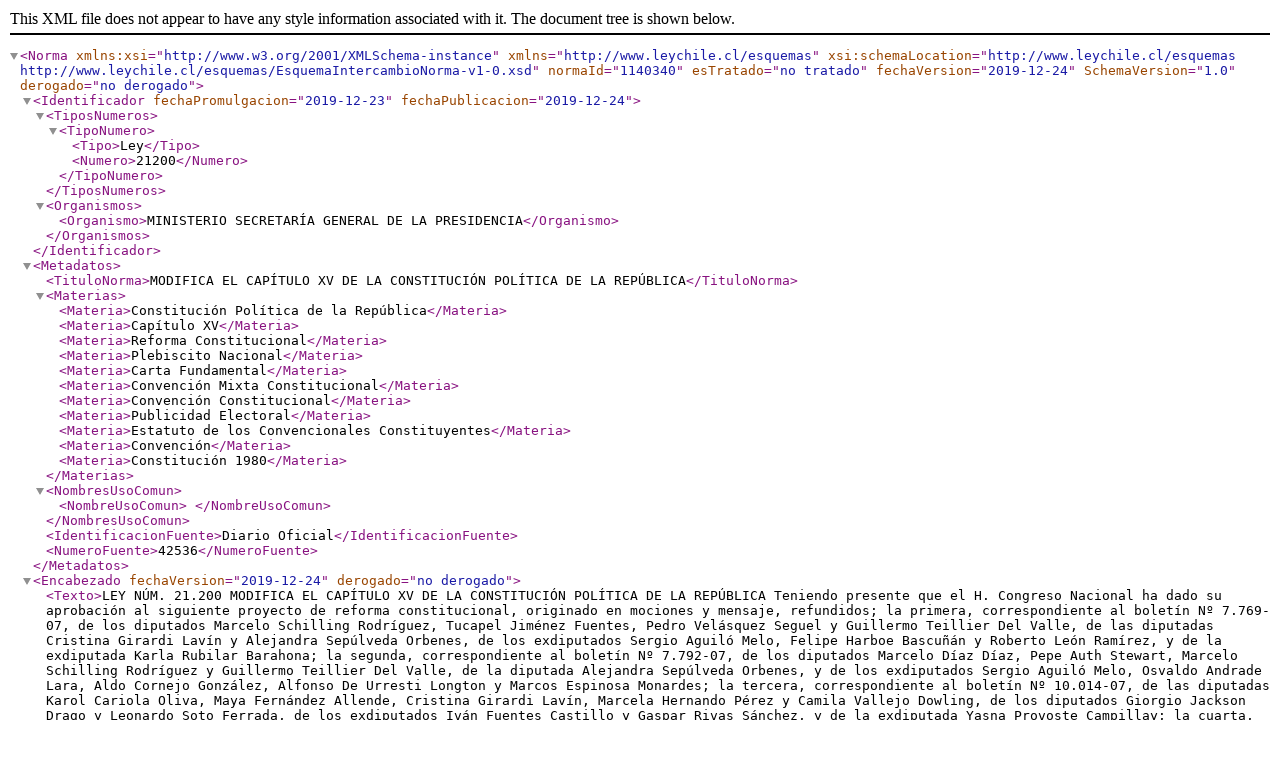

--- FILE ---
content_type: text/xml; charset=utf-8
request_url: https://www.leychile.cl/Consulta/obtxml?opt=7&idNorma=1140340
body_size: 8805
content:
<?xml version="1.0" encoding="UTF-8"?><Norma xmlns:xsi="http://www.w3.org/2001/XMLSchema-instance" xmlns="http://www.leychile.cl/esquemas" xsi:schemaLocation="http://www.leychile.cl/esquemas http://www.leychile.cl/esquemas/EsquemaIntercambioNorma-v1-0.xsd" normaId="1140340" esTratado="no tratado" fechaVersion="2019-12-24" SchemaVersion="1.0" derogado="no derogado">
  <Identificador fechaPromulgacion="2019-12-23" fechaPublicacion="2019-12-24">
    <TiposNumeros>
      <TipoNumero>
        <Tipo>Ley</Tipo>
        <Numero>21200</Numero>
      </TipoNumero>
    </TiposNumeros>
    <Organismos>
      <Organismo>MINISTERIO SECRETAR&#205;A GENERAL DE LA PRESIDENCIA</Organismo>
    </Organismos>
  </Identificador>
  <Metadatos>
    <TituloNorma>MODIFICA EL CAP&#205;TULO XV DE LA CONSTITUCI&#211;N POL&#205;TICA DE LA REP&#218;BLICA</TituloNorma>
    <Materias>
      <Materia>Constituci&#243;n Pol&#237;tica de la Rep&#250;blica</Materia>
      <Materia>Cap&#237;tulo XV</Materia>
      <Materia>Reforma Constitucional</Materia>
      <Materia>Plebiscito Nacional</Materia>
      <Materia>Carta Fundamental</Materia>
      <Materia>Convenci&#243;n Mixta Constitucional</Materia>
      <Materia>Convenci&#243;n Constitucional</Materia>
      <Materia>Publicidad Electoral</Materia>
      <Materia>Estatuto de los Convencionales Constituyentes</Materia>
      <Materia>Convenci&#243;n</Materia>
      <Materia>Constituci&#243;n 1980</Materia>
    </Materias>
    <NombresUsoComun>
      <NombreUsoComun>&#160;</NombreUsoComun>
    </NombresUsoComun>
    
    <IdentificacionFuente>Diario Oficial</IdentificacionFuente>
    <NumeroFuente>42536</NumeroFuente>
  </Metadatos>
  <Encabezado fechaVersion="2019-12-24" derogado="no derogado">
    <Texto>LEY N&#218;M. 21.200

MODIFICA EL CAP&#205;TULO XV DE LA CONSTITUCI&#211;N POL&#205;TICA DE LA REP&#218;BLICA

     Teniendo presente que el H. Congreso Nacional ha dado su aprobaci&#243;n al siguiente proyecto de reforma constitucional, originado en mociones y mensaje, refundidos; la primera, correspondiente al bolet&#237;n N&#186; 7.769-07, de los diputados Marcelo Schilling Rodr&#237;guez, Tucapel Jim&#233;nez Fuentes, Pedro Vel&#225;squez Seguel y Guillermo Teillier Del Valle, de las diputadas Cristina Girardi Lav&#237;n y Alejandra Sep&#250;lveda Orbenes, de los exdiputados Sergio Aguil&#243; Melo, Felipe Harboe Bascu&#241;&#225;n y Roberto Le&#243;n Ram&#237;rez, y de la exdiputada Karla Rubilar Barahona; la segunda, correspondiente al bolet&#237;n N&#186; 7.792-07, de los diputados Marcelo D&#237;az D&#237;az, Pepe Auth Stewart, Marcelo Schilling Rodr&#237;guez y Guillermo Teillier Del Valle, de la diputada Alejandra Sep&#250;lveda Orbenes, y de los exdiputados Sergio Aguil&#243; Melo, Osvaldo Andrade Lara, Aldo Cornejo Gonz&#225;lez, Alfonso De Urresti Longton y Marcos Espinosa Monardes; la tercera, correspondiente al bolet&#237;n N&#186; 10.014-07, de las diputadas Karol Cariola Oliva, Maya Fern&#225;ndez Allende, Cristina Girardi Lav&#237;n, Marcela Hernando P&#233;rez y Camila Vallejo Dowling, de los diputados Giorgio Jackson Drago y Leonardo Soto Ferrada, de los exdiputados Iv&#225;n Fuentes Castillo y Gaspar Rivas S&#225;nchez, y de la exdiputada Yasna Provoste Campillay; la cuarta, correspondiente al bolet&#237;n N&#186; 10.193-07, del diputado Marcelo Schilling Rodr&#237;guez, y de los exdiputados Osvaldo Andrade Lara y Guillermo Ceroni Fuentes; el quinto, correspondiente al bolet&#237;n N&#186; 11.173-07, de la ex Presidenta de la Rep&#250;blica Michelle Bachelet Jeria; la sexta, correspondiente al bolet&#237;n N&#186; 12.630-07, de los diputados Marcelo D&#237;az D&#237;az, Gabriel Boric Font, Tom&#225;s Hirsch Goldschmidt, Giorgio Jackson Drago, Vlado Mirosevic Verdugo, Jaime Mulet Mart&#237;nez, Alexis Sep&#250;lveda Soto y Ra&#250;l Soto Mardones, y de las diputadas Andrea Parra Sauterel y Camila Vallejo Dowling; y la s&#233;ptima, correspondiente al bolet&#237;n N&#186; 13.024-07, de las diputadas Loreto Carvajal Ambiado, Carolina Marz&#225;n Pinto y Andrea Parra Sauterel, y de los diputados Ricardo Celis Araya, Rodrigo Gonz&#225;lez Torres, Tucapel Jim&#233;nez Fuentes y Ra&#250;l Soto Mardones:

     Proyecto de reforma constitucional:</Texto>
  </Encabezado>
  <EstructurasFuncionales>
    <EstructuraFuncional transitorio="no transitorio" tipoParte="Art&#237;culo" fechaVersion="2019-12-24" derogado="no derogado" idParte="10085125">
      <Texto>
     "Art&#237;culo &#250;nico.- Introd&#250;cense las siguientes modificaciones en la Constituci&#243;n Pol&#237;tica de la Rep&#250;blica, cuyo texto refundido, coordinado y sistematizado se contiene en el decreto supremo N&#186; 100, de 2005, del Ministerio Secretar&#237;a General de la Presidencia:

     1) Reempl&#225;zase el t&#237;tulo del Cap&#237;tulo XV por el siguiente:

"REFORMA DE LA CONSTITUCI&#211;N Y DEL PROCEDIMIENTO PARA ELABORAR UNA NUEVA CONSTITUCI&#211;N DE LA REP&#218;BLICA".

     2) Incorp&#243;rase, antes del art&#237;culo 127, el siguiente ep&#237;grafe, nuevo:

     "Reforma de la Constituci&#243;n".

     3) Incorp&#243;ranse, a continuaci&#243;n del art&#237;culo 129, el siguiente ep&#237;grafe, nuevo, y los art&#237;culos 130 a 143, que lo integran:

     "Del procedimiento para elaborar una Nueva Constituci&#243;n Pol&#237;tica de la Rep&#250;blica

     Art&#237;culo 130. Del Plebiscito Nacional. 
     Tres d&#237;as despu&#233;s de la entrada en vigencia de este art&#237;culo, el Presidente de la Rep&#250;blica convocar&#225; mediante un decreto supremo exento a un plebiscito nacional para el d&#237;a 26 de abril de 2020.
     En el plebiscito se&#241;alado, la ciudadan&#237;a dispondr&#225; de dos c&#233;dulas electorales. La primera contendr&#225; la siguiente pregunta: "&#191;Quiere usted una Nueva Constituci&#243;n?". Bajo la cuesti&#243;n planteada habr&#225; dos rayas horizontales, una al lado de la otra. La primera l&#237;nea tendr&#225; en su parte inferior la expresi&#243;n "Apruebo" y la segunda, la expresi&#243;n "Rechazo", a fin de que el elector pueda marcar su preferencia sobre una de las alternativas.
     La segunda c&#233;dula contendr&#225; la pregunta: "&#191;Qu&#233; tipo de &#243;rgano debiera redactar la Nueva Constituci&#243;n?". Bajo la cuesti&#243;n planteada habr&#225; dos rayas horizontales, una al lado de la otra. La primera de ellas tendr&#225; en su parte inferior la expresi&#243;n "Convenci&#243;n Mixta Constitucional" y la segunda, la expresi&#243;n "Convenci&#243;n Constitucional". Bajo la expresi&#243;n "Convenci&#243;n Mixta Constitucional" se incorporar&#225; la oraci&#243;n: "Integrada en partes iguales por miembros elegidos popularmente y parlamentarios o parlamentarias en ejercicio". Bajo la expresi&#243;n "Convenci&#243;n Constitucional" se incorporar&#225; la oraci&#243;n: "Integrada exclusivamente por miembros elegidos popularmente", a fin de que el elector pueda marcar su preferencia sobre una de las alternativas.
     A efecto de este plebiscito, se aplicar&#225;n las disposiciones pertinentes contenidas en los siguientes cuerpos legales, en su texto vigente al 1 de enero de 2020:

     a) Decreto con fuerza de ley N&#186; 2, del a&#241;o 2017, del Ministerio Secretar&#237;a General de la Presidencia, que fija el texto refundido, coordinado y sistematizado de la ley N&#186; 18.700, org&#225;nica constitucional sobre Votaciones Populares y Escrutinios, en los siguientes pasajes: P&#225;rrafo V, P&#225;rrafo VI, con excepci&#243;n del inciso sexto del art&#237;culo 32 e incisos segundo a cuarto del art&#237;culo 33, P&#225;rrafo VII, VIII, IX, X y XI del T&#237;tulo I; T&#237;tulo II al X inclusive; T&#237;tulo XII y XIII;
     b) Decreto con fuerza de ley N&#186; 5, del a&#241;o 2017, del Ministerio Secretar&#237;a General de la Presidencia, que fija el texto refundido, coordinado y sistematizado de la ley N&#186; 18.556, org&#225;nica constitucional sobre Sistema de Inscripciones Electorales y Servicio Electoral;
     c) Decreto con fuerza de ley N&#186; 4, del a&#241;o 2017, del Ministerio Secretar&#237;a General de la Presidencia, que fija el texto refundido, coordinado y sistematizado de la ley N&#186; 18.603, org&#225;nica constitucional de Partidos Pol&#237;ticos, en los siguientes pasajes: T&#237;tulo I, V, VI, IX y X.

     Los canales de televisi&#243;n de libre recepci&#243;n deber&#225;n destinar gratuitamente treinta minutos diarios de sus transmisiones a propaganda electoral sobre este plebiscito, debiendo dar expresi&#243;n a las dos opciones contempladas en cada c&#233;dula, conforme a un acuerdo que adoptar&#225; el Consejo Nacional de Televisi&#243;n y que ser&#225; publicado en el Diario Oficial, dentro del plazo de treinta d&#237;as contado desde la publicaci&#243;n de la convocatoria al plebiscito nacional, respetando una estricta igualdad de promoci&#243;n de las opciones plebiscitadas. De este acuerdo podr&#225; reclamarse ante el Tribunal Calificador de Elecciones dentro del plazo de tres d&#237;as contado desde la publicaci&#243;n del mismo. El Tribunal Calificador de Elecciones resolver&#225; la reclamaci&#243;n sumariamente dentro del plazo de cinco d&#237;as contado desde la fecha de su respectiva interposici&#243;n.
     El Tribunal Calificador de Elecciones conocer&#225; del escrutinio general y proclamar&#225; aprobadas las cuestiones que hayan obtenido m&#225;s de la mitad de los sufragios v&#225;lidamente emitidos. Para estos efectos, los votos nulos y blancos se considerar&#225;n como no emitidos. El proceso de calificaci&#243;n del plebiscito nacional deber&#225; quedar concluido dentro de los treinta d&#237;as siguientes a la fecha de &#233;ste. La sentencia de proclamaci&#243;n del plebiscito ser&#225; comunicada dentro de los tres d&#237;as siguientes de su dictaci&#243;n al Presidente de la Rep&#250;blica y al Congreso Nacional.
     Si la ciudadan&#237;a hubiere aprobado elaborar una Nueva Constituci&#243;n, el Presidente de la Rep&#250;blica deber&#225; convocar, mediante decreto supremo exento, dentro de los cinco d&#237;as siguientes a la comunicaci&#243;n a que alude el inciso anterior, a elecci&#243;n de los miembros de la Convenci&#243;n Mixta Constitucional o Convenci&#243;n Constitucional, seg&#250;n corresponda. Esta elecci&#243;n se llevar&#225; a cabo el mismo d&#237;a que se verifiquen las elecciones de alcaldes, concejales y gobernadores regionales correspondientes al a&#241;o 2020.

     Art&#237;culo 131. De la Convenci&#243;n. 
     Para todos los efectos de este ep&#237;grafe, se entender&#225; que la voz "Convenci&#243;n" sin m&#225;s, hace referencia a la Convenci&#243;n Mixta Constitucional y a la Convenci&#243;n Constitucional, sin distinci&#243;n alguna.
     A los integrantes de la Convenci&#243;n se les llamar&#225; Convencionales Constituyentes. 
     Adem&#225;s de lo establecido en los art&#237;culos 139, 140 y 141 de la Constituci&#243;n, a la elecci&#243;n de Convencionales Constituyentes a la que hace referencia el inciso final del art&#237;culo 130, ser&#225;n aplicables las disposiciones pertinentes a la elecci&#243;n de diputados, contenidas en los siguientes cuerpos legales, en su texto vigente al 25 de junio del a&#241;o 2020:

     a) Decreto con fuerza de ley N&#186; 2, del a&#241;o 2017, del Ministerio Secretar&#237;a General de la Presidencia, que fija el texto refundido, coordinado y sistematizado de la ley N&#186; 18.700, org&#225;nica constitucional sobre Votaciones Populares y Escrutinios;
     b) Decreto con fuerza de ley N&#186; 5, del a&#241;o 2017, del Ministerio Secretar&#237;a General de la Presidencia, que fija el texto refundido, coordinado y sistematizado de la ley N&#186; 18.556, org&#225;nica constitucional sobre Sistema de Inscripciones Electorales y Servicio Electoral;
     c) Decreto con fuerza de ley N&#186; 4, del a&#241;o 2017, del Ministerio Secretar&#237;a General de la Presidencia, que fija el texto refundido, coordinado y sistematizado de la ley N&#186; 18.603, org&#225;nica constitucional de Partidos Pol&#237;ticos;
     d) Decreto con fuerza de ley N&#186; 3, del a&#241;o 2017, del Ministerio Secretar&#237;a General de la Presidencia, que fija el texto refundido, coordinado y sistematizado de la ley N&#186; 19.884, sobre Transparencia, L&#237;mite y Control del Gasto Electoral.

     El proceso de calificaci&#243;n de la elecci&#243;n de Convencionales Constituyentes deber&#225; quedar concluido dentro de los treinta d&#237;as siguientes a la fecha de &#233;sta. La sentencia de proclamaci&#243;n ser&#225; comunicada dentro de los tres d&#237;as siguientes de su dictaci&#243;n al Presidente de la Rep&#250;blica y al Congreso Nacional.


     Art&#237;culo 132. De los requisitos e incompatibilidades de los candidatos. 
     Podr&#225;n ser candidatos a la Convenci&#243;n aquellos ciudadanos que re&#250;nan las condiciones contempladas en el art&#237;culo 13 de la Constituci&#243;n.
     No ser&#225; aplicable a los candidatos a esta elecci&#243;n ning&#250;n otro requisito, inhabilidad o prohibici&#243;n, salvo las establecidas en este ep&#237;grafe y con excepci&#243;n de las normas sobre afiliaci&#243;n e independencia de las candidaturas establecidas en el art&#237;culo 5, incisos cuarto y sexto, del decreto con fuerza de ley N&#186; 2, del a&#241;o 2017, del Ministerio Secretar&#237;a General de la Presidencia, que fija el texto refundido, coordinado y sistematizado de la ley N&#186; 18.700, org&#225;nica constitucional sobre Votaciones Populares y Escrutinios.
     Los Ministros de Estado, los intendentes, los gobernadores, los alcaldes, los consejeros regionales, los concejales, los subsecretarios, los secretarios regionales ministeriales, los jefes de servicio, los miembros del Consejo del Banco Central, los miembros del Consejo del Servicio Electoral, los miembros y funcionarios de los diferentes escalafones del Poder Judicial, del Ministerio P&#250;blico, de la Contralor&#237;a General de la Rep&#250;blica, as&#237; como los del Tribunal Constitucional, del Tribunal de Defensa de la Libre Competencia, del Tribunal de Contrataci&#243;n P&#250;blica, del Tribunal Calificador de Elecciones y de los tribunales electorales regionales; los consejeros del Consejo para la Transparencia, y los miembros activos de las Fuerzas Armadas y de Orden y Seguridad P&#250;blica, que declaren sus candidaturas a miembros de la Convenci&#243;n, cesar&#225;n en sus cargos por el solo ministerio de la Constituci&#243;n, desde el momento en que sus candidaturas sean inscritas en el Registro Especial a que hace referencia el inciso primero del art&#237;culo 21 del decreto con fuerza de ley N&#186; 2, del a&#241;o 2017, del Ministerio Secretar&#237;a General de la Presidencia, que fija el texto refundido, coordinado y sistematizado de la ley N&#186; 18.700. Lo dispuesto precedentemente le ser&#225; aplicable a los senadores y diputados solo respecto de la Convenci&#243;n Constitucional.
     Las personas que desempe&#241;en un cargo directivo de naturaleza gremial o vecinal deber&#225;n suspender dichas funciones desde el momento que sus candidaturas sean inscritas en el Registro Especial mencionado en el inciso anterior.


     Art&#237;culo 133. Del funcionamiento de la Convenci&#243;n.
     Dentro de los tres d&#237;as siguientes a la recepci&#243;n de la comunicaci&#243;n a que hace referencia el inciso final del art&#237;culo 131, el Presidente de la Rep&#250;blica convocar&#225;, mediante decreto supremo exento, a la primera sesi&#243;n de instalaci&#243;n de la Convenci&#243;n, se&#241;alando adem&#225;s, el lugar de la convocatoria. En caso de no se&#241;alarlo, se instalar&#225; en la sede del Congreso Nacional. Dicha instalaci&#243;n deber&#225; realizarse dentro de los quince d&#237;as posteriores a la fecha de publicaci&#243;n del decreto.
     En su primera sesi&#243;n, la Convenci&#243;n deber&#225; elegir a un Presidente y a un Vicepresidente por mayor&#237;a absoluta de sus miembros en ejercicio.
     La Convenci&#243;n deber&#225; aprobar las normas y el reglamento de votaci&#243;n de las mismas por un qu&#243;rum de dos tercios de sus miembros en ejercicio.
     La Convenci&#243;n no podr&#225; alterar los qu&#243;rum ni procedimientos para su funcionamiento y para la adopci&#243;n de acuerdos.
     La Convenci&#243;n deber&#225; constituir una secretar&#237;a t&#233;cnica, la que ser&#225; conformada por personas de comprobada idoneidad acad&#233;mica o profesional.
     Corresponder&#225; al Presidente de la Rep&#250;blica, o a los &#243;rganos que &#233;ste determine, prestar el apoyo t&#233;cnico, administrativo y financiero que sea necesario para la instalaci&#243;n y funcionamiento de la Convenci&#243;n.


     Art&#237;culo 134. Del estatuto de los Convencionales Constituyentes. 
     A los integrantes de la Convenci&#243;n les ser&#225; aplicable lo establecido en los art&#237;culos 51, con excepci&#243;n de los incisos primero y segundo; 58, 59, 60 y 61.
     A contar de la proclamaci&#243;n del Tribunal Calificador de Elecciones, los funcionarios p&#250;blicos, con excepci&#243;n de los mencionados en el inciso tercero del art&#237;culo 132, as&#237; como los trabajadores de las empresas del Estado, podr&#225;n hacer uso de un permiso sin goce de remuneraciones mientras sirvan a la Convenci&#243;n, en cuyo caso no les ser&#225;n aplicables lo se&#241;alado en el inciso primero del art&#237;culo 58 de la Constituci&#243;n.
     Los Convencionales Constituyentes estar&#225;n afectos a las normas de la ley N&#186; 20.880, sobre probidad en la funci&#243;n p&#250;blica y prevenci&#243;n de los conflictos de inter&#233;s, aplicables a los diputados, y a la ley N&#186; 20.730, que regula el lobby y las gestiones que representen intereses particulares ante las autoridades y funcionarios.
     Ser&#225;n compatibles los cargos de parlamentario e integrantes de la Convenci&#243;n Mixta Constitucional. Los diputados y senadores que integren esta convenci&#243;n quedar&#225;n eximidos de su obligaci&#243;n de asistir a las sesiones de sala y comisi&#243;n del Congreso durante el per&#237;odo en que &#233;sta se mantenga en funcionamiento. El Congreso Nacional podr&#225; incorporar medidas de organizaci&#243;n para un adecuado trabajo legislativo mientras la Convenci&#243;n Mixta Constitucional se encuentre en funcionamiento.
     Los integrantes de la Convenci&#243;n, con excepci&#243;n de los parlamentarios que la integren, recibir&#225;n una retribuci&#243;n mensual de 50 unidades tributarias mensuales, adem&#225;s de las asignaciones que se establezcan en el Reglamento de la Convenci&#243;n. Dichas asignaciones ser&#225;n administradas por un comit&#233; externo que determine el mismo Reglamento.


     Art&#237;culo 135. Disposiciones especiales.
     La Convenci&#243;n no podr&#225; intervenir ni ejercer ninguna otra funci&#243;n o atribuci&#243;n de otros &#243;rganos o autoridades establecidas en esta Constituci&#243;n o en las leyes.
     Mientras no entre en vigencia la Nueva Constituci&#243;n en la forma establecida en este ep&#237;grafe, esta Constituci&#243;n seguir&#225; plenamente vigente, sin que pueda la Convenci&#243;n negarle autoridad o modificarla.
     En conformidad al art&#237;culo 5&#186;, inciso primero, de la Constituci&#243;n, mientras la Convenci&#243;n est&#233; en funciones la soberan&#237;a reside esencialmente en la Naci&#243;n y es ejercida por el pueblo a trav&#233;s de los plebiscitos y elecciones peri&#243;dicas que la Constituci&#243;n y las leyes determinan y, tambi&#233;n, por las autoridades que esta Constituci&#243;n establece. Le quedar&#225; prohibido a la Convenci&#243;n, a cualquiera de sus integrantes o a una fracci&#243;n de ellos, atribuirse el ejercicio de la soberan&#237;a, asumiendo otras atribuciones que las que expresamente le reconoce esta Constituci&#243;n. 
     El texto de Nueva Constituci&#243;n que se someta a plebiscito deber&#225; respetar el car&#225;cter de Rep&#250;blica del Estado de Chile, su r&#233;gimen democr&#225;tico, las sentencias judiciales firmes y ejecutoriadas y los tratados internacionales ratificados por Chile y que se encuentren vigentes.


     Art&#237;culo 136. De la reclamaci&#243;n. 
     Se podr&#225; reclamar de una infracci&#243;n a las reglas de procedimiento aplicables a la Convenci&#243;n, contenidas en este ep&#237;grafe y de aquellas de procedimiento que emanen de los acuerdos de car&#225;cter general de la propia Convenci&#243;n. En ning&#250;n caso se podr&#225; reclamar sobre el contenido de los textos en elaboraci&#243;n.
     Conocer&#225;n de esta reclamaci&#243;n cinco ministros de la Corte Suprema, elegidos por sorteo por la misma Corte para cada cuesti&#243;n planteada.
     La reclamaci&#243;n deber&#225; ser suscrita por al menos un cuarto de los miembros en ejercicio de la Convenci&#243;n y se interpondr&#225; ante la Corte Suprema, dentro del plazo de cinco d&#237;as desde que se tom&#243; conocimiento del vicio alegado.
     La reclamaci&#243;n deber&#225; indicar el vicio que se reclama, el que deber&#225; ser esencial, y el perjuicio que causa.
     El procedimiento para el conocimiento y resoluci&#243;n de las reclamaciones ser&#225; establecido en un Auto Acordado que adoptar&#225; la Corte Suprema, el que no podr&#225; ser objeto del control establecido en art&#237;culo 93 n&#250;mero 2 de la Constituci&#243;n.
     La sentencia que acoja la reclamaci&#243;n solo podr&#225; anular el acto. En todo caso, deber&#225; resolverse dentro de los diez d&#237;as siguientes desde que se entr&#243; al conocimiento del asunto. Contra las resoluciones de que trata este art&#237;culo no se admitir&#225; acci&#243;n ni recurso alguno.
     Ninguna autoridad, ni tribunal, podr&#225;n conocer acciones, reclamos o recursos vinculados con las tareas que la Constituci&#243;n le asigna a la Convenci&#243;n, fuera de lo establecido en este art&#237;culo.
     No podr&#225; interponerse la reclamaci&#243;n a la que se refiere este art&#237;culo respecto del inciso final del art&#237;culo 135 de la Constituci&#243;n.


     Art&#237;culo 137. Pr&#243;rroga del plazo de funcionamiento de la Convenci&#243;n. 
     La Convenci&#243;n deber&#225; redactar y aprobar una propuesta de texto de Nueva Constituci&#243;n en el plazo m&#225;ximo de nueve meses, contado desde su instalaci&#243;n, el que podr&#225; prorrogarse, por una sola vez, por tres meses.
     La mencionada pr&#243;rroga podr&#225; ser solicitada por quien ejerza la Presidencia de la Convenci&#243;n o por un tercio de sus miembros, con una anticipaci&#243;n no superior a quince d&#237;as ni posterior a los cinco d&#237;as previos al vencimiento del plazo de nueve meses. Presentada la solicitud, se citar&#225; inmediatamente a sesi&#243;n especial, en la cual la Presidencia deber&#225; dar cuenta p&#250;blica de los avances en la elaboraci&#243;n de la propuesta de texto de Nueva Constituci&#243;n, con lo cual se entender&#225; prorrogado el plazo sin m&#225;s tr&#225;mite. De todas estas circunstancias deber&#225; quedar constancia en el acta respectiva. El plazo de pr&#243;rroga comenzar&#225; a correr el d&#237;a siguiente a aquel en que venza el plazo original.
     Una vez redactada y aprobada la propuesta de texto de Nueva Constituci&#243;n por la Convenci&#243;n, o vencido el plazo o su pr&#243;rroga, la Convenci&#243;n se disolver&#225; de pleno derecho.

     Art&#237;culo 138. De las normas transitorias. 
     La Convenci&#243;n podr&#225; establecer disposiciones especiales de entrada en vigencia de alguna de las normas o cap&#237;tulos de la Nueva Constituci&#243;n.
     La Nueva Constituci&#243;n no podr&#225; poner t&#233;rmino anticipado al per&#237;odo de las autoridades electas en votaci&#243;n popular, salvo que aquellas instituciones que integran sean suprimidas u objeto de una modificaci&#243;n sustancial.
     La Nueva Constituci&#243;n deber&#225; establecer el modo en que las otras autoridades que esta Constituci&#243;n establece cesar&#225;n o continuar&#225;n en sus funciones.

     Art&#237;culo 139. De la integraci&#243;n de la Convenci&#243;n Mixta Constitucional. 
     La Convenci&#243;n Mixta Constitucional estar&#225; integrada por 172 miembros, de los cuales 86 corresponder&#225;n a ciudadanos electos especialmente para estos efectos y 86 parlamentarios que ser&#225;n elegidos por el Congreso Pleno, conformado por todos los senadores y diputados en ejercicio, los que podr&#225;n presentar listas o pactos electorales, y se elegir&#225;n de acuerdo al sistema establecido en el art&#237;culo 121 del decreto con fuerza de ley N&#186; 2, del a&#241;o 2017, del Ministerio Secretar&#237;a General de la Presidencia, que fija el texto refundido, coordinado y sistematizado de la ley N&#186; 18.700, org&#225;nica constitucional sobre Votaciones Populares y Escrutinios, en lo que refiere a la elecci&#243;n de diputados.

     Art&#237;culo 140. Del sistema electoral de la Convenci&#243;n Mixta Constitucional.
     En el caso de los Convencionales Constituyentes no parlamentarios, estos ser&#225;n elegidos de acuerdo a las reglas consagradas en el art&#237;culo 121 del decreto con fuerza de ley N&#186; 2, del a&#241;o 2017, del Ministerio Secretar&#237;a General de la Presidencia, que fija el texto refundido, coordinado y sistematizado de la ley N&#186; 18.700, org&#225;nica constitucional sobre Votaciones Populares y Escrutinios, en su texto vigente al 25 de junio del 2020 y ser&#225;n aplicables los art&#237;culos 187 y 188 del mismo cuerpo legal, con las siguientes modificaciones:

     Distrito 1&#186; que elegir&#225; 2 Convencionales Constituyentes; 
     Distrito 2&#186; que elegir&#225; 2 Convencionales Constituyentes; 
     Distrito 3&#186; que elegir&#225; 3 Convencionales Constituyentes; 
     Distrito 4&#186; que elegir&#225; 3 Convencionales Constituyentes; 
     Distrito 5&#186; que elegir&#225; 4 Convencionales Constituyentes; 
     Distrito 6&#186; que elegir&#225; 4 Convencionales Constituyentes; 
     Distrito 7&#186; que elegir&#225; 4 Convencionales Constituyentes; 
     Distrito 8&#186; que elegir&#225; 4 Convencionales Constituyentes; 
     Distrito 9&#186; que elegir&#225; 4 Convencionales Constituyentes; 
     Distrito 10&#186; que elegir&#225; 4 Convencionales Constituyentes; 
     Distrito 11&#186; que elegir&#225; 3 Convencionales Constituyentes; 
     Distrito 12&#186; que elegir&#225; 4 Convencionales Constituyentes;
     Distrito 13&#186; que elegir&#225; 3 Convencionales Constituyentes; 
     Distrito 14&#186; que elegir&#225; 3 Convencionales Constituyentes; 
     Distrito 15&#186; que elegir&#225; 3 Convencionales Constituyentes; 
     Distrito 16&#186; que elegir&#225; 2 Convencionales Constituyentes; 
     Distrito 17&#186; que elegir&#225; 4 Convencionales Constituyentes; 
     Distrito 18&#186; que elegir&#225; 2 Convencionales Constituyentes; 
     Distrito 19&#186; que elegir&#225; 3 Convencionales Constituyentes; 
     Distrito 20&#186; que elegir&#225; 4 Convencionales Constituyentes; 
     Distrito 21&#186; que elegir&#225; 3 Convencionales Constituyentes; 
     Distrito 22&#186; que elegir&#225; 2 Convencionales Constituyentes; 
     Distrito 23&#186; que elegir&#225; 4 Convencionales Constituyentes; 
     Distrito 24&#186; que elegir&#225; 3 Convencionales Constituyentes; 
     Distrito 25&#186; que elegir&#225; 2 Convencionales Constituyentes; 
     Distrito 26&#186; que elegir&#225; 3 Convencionales Constituyentes; 
     Distrito 27&#186; que elegir&#225; 2 Convencionales Constituyentes; y 
     Distrito 28&#186; que elegir&#225; 2 Convencionales Constituyentes.

     Art&#237;culo 141. De la integraci&#243;n de la Convenci&#243;n Constitucional. 
     La Convenci&#243;n Constitucional estar&#225; integrada por 155 ciudadanos electos especialmente para estos efectos. Para ello, se considerar&#225;n los distritos electorales establecidos en los art&#237;culos 187 y 188, y el sistema electoral descrito en el art&#237;culo 121, todos del decreto con fuerza de ley N&#186; 2, del a&#241;o 2017, del Ministerio Secretar&#237;a General de la Presidencia, que fija el texto refundido, coordinado y sistematizado de la ley N&#186; 18.700, org&#225;nica constitucional sobre Votaciones Populares y Escrutinios, en lo que se refiere a la elecci&#243;n de diputados, a su texto vigente al 25 de junio del 2020.
     Los integrantes de la Convenci&#243;n Constitucional no podr&#225;n ser candidatos a cargos de elecci&#243;n popular mientras ejercen sus funciones y hasta un a&#241;o despu&#233;s de que cesen en sus cargos en la Convenci&#243;n.

     Art&#237;culo 142. Del Plebiscito Constitucional. 
     Comunicada al Presidente de la Rep&#250;blica la propuesta de texto constitucional aprobada por la Convenci&#243;n, &#233;ste deber&#225; convocar dentro de los tres d&#237;as siguientes a dicha comunicaci&#243;n, mediante decreto supremo exento, a un plebiscito nacional constitucional para que la ciudadan&#237;a apruebe o rechace la propuesta.
     El sufragio en este plebiscito ser&#225; obligatorio para quienes tengan domicilio electoral en Chile.
     El ciudadano que no sufragare ser&#225; penado con una multa a beneficio municipal de 0,5 a 3 unidades tributarias mensuales.
     No incurrir&#225; en esta sanci&#243;n el ciudadano que haya dejado de cumplir su obligaci&#243;n por enfermedad, ausencia del pa&#237;s, encontrarse el d&#237;a del plebiscito en un lugar situado a m&#225;s de doscientos kil&#243;metros de aqu&#233;l en que se encontrare registrado su domicilio electoral o por otro impedimento grave, debidamente comprobado ante el juez competente, quien apreciar&#225; la prueba de acuerdo a las reglas de la sana cr&#237;tica.
     Las personas que durante la realizaci&#243;n del plebiscito nacional constitucional desempe&#241;en funciones que encomienda el decreto con fuerza de ley N&#186; 2, del a&#241;o 2017, del Ministerio Secretar&#237;a General de la Presidencia, que fija el texto refundido, coordinado y sistematizado de la ley N&#186; 18.700, org&#225;nica constitucional sobre Votaciones Populares y Escrutinios, se eximir&#225;n de la sanci&#243;n establecida en el presente art&#237;culo remitiendo al juez competente un certificado que acredite esta circunstancia.
     El conocimiento de la infracci&#243;n se&#241;alada corresponder&#225; al juez de polic&#237;a local de la comuna donde se cometieron tales infracciones, de acuerdo con el procedimiento establecido en la ley N&#186; 18.287.
     En el plebiscito se&#241;alado, la ciudadan&#237;a dispondr&#225; de una c&#233;dula electoral que contendr&#225; la siguiente pregunta, seg&#250;n corresponda a la Convenci&#243;n que haya propuesto el texto: "&#191;Aprueba usted el texto de Nueva Constituci&#243;n propuesto por la Convenci&#243;n Mixta Constitucional?" o "&#191;Aprueba usted el texto de Nueva Constituci&#243;n propuesto por la Convenci&#243;n Constitucional?". Bajo la cuesti&#243;n planteada habr&#225; dos rayas horizontales, una al lado de la otra. La primera de ellas, tendr&#225; en su parte inferior la expresi&#243;n "Apruebo" y la segunda, la palabra "Rechazo", a fin de que el elector pueda marcar su preferencia sobre una de las alternativas.
     Este plebiscito deber&#225; celebrarse sesenta d&#237;as despu&#233;s de la publicaci&#243;n en el Diario Oficial del decreto supremo a que hace referencia el inciso primero, si ese d&#237;a fuese domingo, o el domingo inmediatamente siguiente. Con todo, si en conformidad a las reglas anteriores la fecha  del plebiscito se encuentra en el lapso entre sesenta d&#237;as antes o despu&#233;s de una votaci&#243;n popular de aquellas a que hacen referencia los art&#237;culos 26, 47 y 49 de la Constituci&#243;n, el d&#237;a del plebiscito se retrasar&#225; hasta el domingo posterior inmediatamente siguiente. Si, como resultado de la aplicaci&#243;n de la regla precedente, el plebiscito cayere en el mes de enero o febrero, el plebiscito se celebrar&#225; el primer domingo del mes de marzo.
     El proceso de calificaci&#243;n del plebiscito nacional deber&#225; quedar concluido dentro de los treinta d&#237;as siguientes a la fecha de &#233;ste. La sentencia de proclamaci&#243;n del plebiscito ser&#225; comunicada dentro de los tres d&#237;as siguientes de su dictaci&#243;n al Presidente de la Rep&#250;blica y al Congreso Nacional.
     Si la cuesti&#243;n planteada a la ciudadan&#237;a en el plebiscito nacional constitucional fuere aprobada, el Presidente de la Rep&#250;blica deber&#225;, dentro de los cinco d&#237;as siguientes a la comunicaci&#243;n de la sentencia referida en el inciso anterior, convocar al Congreso Pleno para que, en un acto p&#250;blico y solemne, se promulgue y se jure o prometa respetar y acatar la Nueva Constituci&#243;n Pol&#237;tica de la Rep&#250;blica. Dicho texto ser&#225; publicado en el Diario Oficial dentro de los diez d&#237;as siguientes a su promulgaci&#243;n y entrar&#225; en vigencia en dicha fecha. A partir de esta fecha, quedar&#225; derogada la presente Constituci&#243;n Pol&#237;tica de la Rep&#250;blica, cuyo texto refundido, coordinado y sistematizado se encuentra establecido en el decreto supremo N&#186; 100, de 17 de septiembre de 2005.
     La Constituci&#243;n deber&#225; imprimirse y repartirse gratuitamente a todos los establecimientos educacionales, p&#250;blicos o privados; bibliotecas municipales, universidades y &#243;rganos del Estado. Los jueces y magistrados de los tribunales superiores de justicia deber&#225;n recibir un ejemplar de la Constituci&#243;n.
     Si la cuesti&#243;n planteada a la ciudadan&#237;a en el plebiscito ratificatorio fuere rechazada, continuar&#225; vigente la presente Constituci&#243;n.

     Art&#237;culo 143. Remisi&#243;n. 
     Al plebiscito constitucional le ser&#225; aplicable lo dispuesto en los incisos cuarto a sexto del art&#237;culo 130.".</Texto>
      <Metadatos>
        <NombreParte presente="si">&#250;nico </NombreParte>
        <TituloParte presente="no">&#160;</TituloParte>
        
      </Metadatos>
    </EstructuraFuncional>
  </EstructurasFuncionales>
  <Promulgacion fechaVersion="2019-12-24" derogado="no derogado">
    <Texto>     Y por cuanto he tenido a bien aprobarlo y sancionarlo; por tanto, prom&#250;lguese y ll&#233;vese a efecto como Ley de la Rep&#250;blica.

     Santiago, 23 de diciembre de 2019.- SEBASTI&#193;N PI&#209;ERA ECHENIQUE, Presidente de la Rep&#250;blica.- Felipe Ward Edwards, Ministro Secretario General de la Presidencia.- Gonzalo Blumel Mac-Iver, Ministro del Interior y Seguridad P&#250;blica.
     Lo que transcribo a Ud. para su conocimiento.- Saluda Atte. a Ud., Juan Francisco Galli Basili, Subsecretario General de la Presidencia. </Texto>
  </Promulgacion>
  
</Norma>
